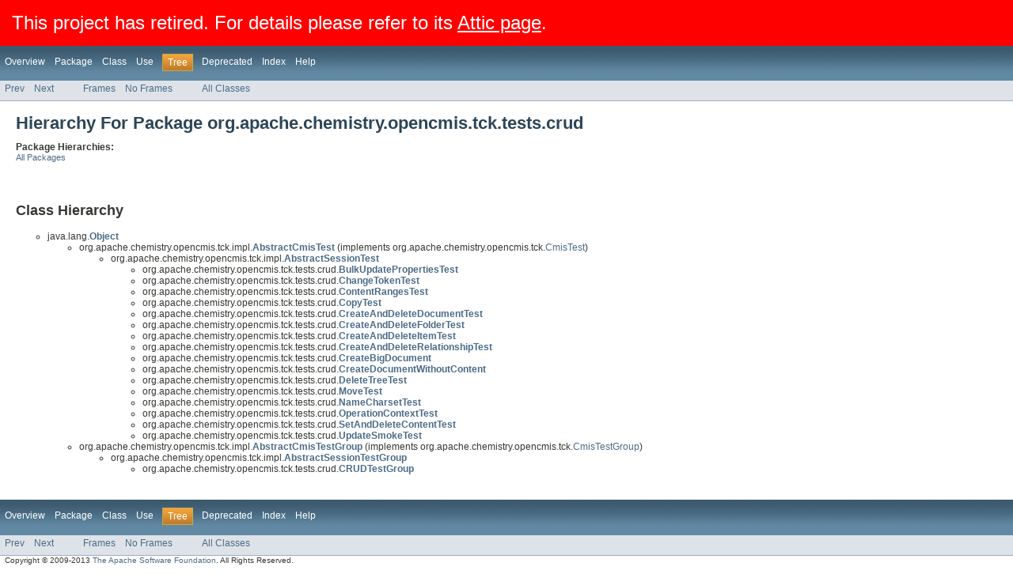

--- FILE ---
content_type: text/html
request_url: https://chemistry.apache.org/java/0.10.0/maven/apidocs/org/apache/chemistry/opencmis/tck/tests/crud/package-tree.html
body_size: 1451
content:
      <div style='font-size:x-large;padding:15px;color:white;background:red;z-index:99;'>
        This project has retired. For details please refer to its
        <a style='color:white;text-decoration:underline' href="https://attic.apache.org/projects/chemistry.html">
        Attic page</a>.
      </div><!DOCTYPE HTML PUBLIC "-//W3C//DTD HTML 4.01 Transitional//EN" "http://www.w3.org/TR/html4/loose.dtd">
<!-- NewPage -->
<html lang="en">
<head>
<!-- Generated by javadoc (version 1.7.0_07) on Wed Sep 18 18:26:26 EDT 2013 -->
<meta http-equiv="Content-Type" content="text/html" charset="UTF-8">
<title>org.apache.chemistry.opencmis.tck.tests.crud Class Hierarchy (Apache Chemistry OpenCMIS 0.10.0)</title>
<meta name="date" content="2013-09-18">
<link rel="stylesheet" type="text/css" href="../../../../../../../stylesheet.css" title="Style">
</head>
<body>
<script type="text/javascript"><!--
    if (location.href.indexOf('is-external=true') == -1) {
        parent.document.title="org.apache.chemistry.opencmis.tck.tests.crud Class Hierarchy (Apache Chemistry OpenCMIS 0.10.0)";
    }
//-->
</script>
<noscript>
<div>JavaScript is disabled on your browser.</div>
</noscript>
<!-- ========= START OF TOP NAVBAR ======= -->
<div class="topNav"><a name="navbar_top">
<!--   -->
</a><a href="#skip-navbar_top" title="Skip navigation links"></a><a name="navbar_top_firstrow">
<!--   -->
</a>
<ul class="navList" title="Navigation">
<li><a href="../../../../../../../overview-summary.html">Overview</a></li>
<li><a href="package-summary.html">Package</a></li>
<li>Class</li>
<li>Use</li>
<li class="navBarCell1Rev">Tree</li>
<li><a href="../../../../../../../deprecated-list.html">Deprecated</a></li>
<li><a href="../../../../../../../index-all.html">Index</a></li>
<li><a href="../../../../../../../help-doc.html">Help</a></li>
</ul>
</div>
<div class="subNav">
<ul class="navList">
<li><a href="../../../../../../../org/apache/chemistry/opencmis/tck/tests/control/package-tree.html">Prev</a></li>
<li><a href="../../../../../../../org/apache/chemistry/opencmis/tck/tests/filing/package-tree.html">Next</a></li>
</ul>
<ul class="navList">
<li><a href="../../../../../../../index.html?org/apache/chemistry/opencmis/tck/tests/crud/package-tree.html" target="_top">Frames</a></li>
<li><a href="package-tree.html" target="_top">No Frames</a></li>
</ul>
<ul class="navList" id="allclasses_navbar_top">
<li><a href="../../../../../../../allclasses-noframe.html">All Classes</a></li>
</ul>
<div>
<script type="text/javascript"><!--
  allClassesLink = document.getElementById("allclasses_navbar_top");
  if(window==top) {
    allClassesLink.style.display = "block";
  }
  else {
    allClassesLink.style.display = "none";
  }
  //-->
</script>
</div>
<a name="skip-navbar_top">
<!--   -->
</a></div>
<!-- ========= END OF TOP NAVBAR ========= -->
<div class="header">
<h1 class="title">Hierarchy For Package org.apache.chemistry.opencmis.tck.tests.crud</h1>
<span class="strong">Package Hierarchies:</span>
<ul class="horizontal">
<li><a href="../../../../../../../overview-tree.html">All Packages</a></li>
</ul>
</div>
<div class="contentContainer">
<h2 title="Class Hierarchy">Class Hierarchy</h2>
<ul>
<li type="circle">java.lang.<a href="http://docs.oracle.com/javase/1.5.0/docs/api/java/lang/Object.html?is-external=true" title="class or interface in java.lang"><span class="strong">Object</span></a>
<ul>
<li type="circle">org.apache.chemistry.opencmis.tck.impl.<a href="../../../../../../../org/apache/chemistry/opencmis/tck/impl/AbstractCmisTest.html" title="class in org.apache.chemistry.opencmis.tck.impl"><span class="strong">AbstractCmisTest</span></a> (implements org.apache.chemistry.opencmis.tck.<a href="../../../../../../../org/apache/chemistry/opencmis/tck/CmisTest.html" title="interface in org.apache.chemistry.opencmis.tck">CmisTest</a>)
<ul>
<li type="circle">org.apache.chemistry.opencmis.tck.impl.<a href="../../../../../../../org/apache/chemistry/opencmis/tck/impl/AbstractSessionTest.html" title="class in org.apache.chemistry.opencmis.tck.impl"><span class="strong">AbstractSessionTest</span></a>
<ul>
<li type="circle">org.apache.chemistry.opencmis.tck.tests.crud.<a href="../../../../../../../org/apache/chemistry/opencmis/tck/tests/crud/BulkUpdatePropertiesTest.html" title="class in org.apache.chemistry.opencmis.tck.tests.crud"><span class="strong">BulkUpdatePropertiesTest</span></a></li>
<li type="circle">org.apache.chemistry.opencmis.tck.tests.crud.<a href="../../../../../../../org/apache/chemistry/opencmis/tck/tests/crud/ChangeTokenTest.html" title="class in org.apache.chemistry.opencmis.tck.tests.crud"><span class="strong">ChangeTokenTest</span></a></li>
<li type="circle">org.apache.chemistry.opencmis.tck.tests.crud.<a href="../../../../../../../org/apache/chemistry/opencmis/tck/tests/crud/ContentRangesTest.html" title="class in org.apache.chemistry.opencmis.tck.tests.crud"><span class="strong">ContentRangesTest</span></a></li>
<li type="circle">org.apache.chemistry.opencmis.tck.tests.crud.<a href="../../../../../../../org/apache/chemistry/opencmis/tck/tests/crud/CopyTest.html" title="class in org.apache.chemistry.opencmis.tck.tests.crud"><span class="strong">CopyTest</span></a></li>
<li type="circle">org.apache.chemistry.opencmis.tck.tests.crud.<a href="../../../../../../../org/apache/chemistry/opencmis/tck/tests/crud/CreateAndDeleteDocumentTest.html" title="class in org.apache.chemistry.opencmis.tck.tests.crud"><span class="strong">CreateAndDeleteDocumentTest</span></a></li>
<li type="circle">org.apache.chemistry.opencmis.tck.tests.crud.<a href="../../../../../../../org/apache/chemistry/opencmis/tck/tests/crud/CreateAndDeleteFolderTest.html" title="class in org.apache.chemistry.opencmis.tck.tests.crud"><span class="strong">CreateAndDeleteFolderTest</span></a></li>
<li type="circle">org.apache.chemistry.opencmis.tck.tests.crud.<a href="../../../../../../../org/apache/chemistry/opencmis/tck/tests/crud/CreateAndDeleteItemTest.html" title="class in org.apache.chemistry.opencmis.tck.tests.crud"><span class="strong">CreateAndDeleteItemTest</span></a></li>
<li type="circle">org.apache.chemistry.opencmis.tck.tests.crud.<a href="../../../../../../../org/apache/chemistry/opencmis/tck/tests/crud/CreateAndDeleteRelationshipTest.html" title="class in org.apache.chemistry.opencmis.tck.tests.crud"><span class="strong">CreateAndDeleteRelationshipTest</span></a></li>
<li type="circle">org.apache.chemistry.opencmis.tck.tests.crud.<a href="../../../../../../../org/apache/chemistry/opencmis/tck/tests/crud/CreateBigDocument.html" title="class in org.apache.chemistry.opencmis.tck.tests.crud"><span class="strong">CreateBigDocument</span></a></li>
<li type="circle">org.apache.chemistry.opencmis.tck.tests.crud.<a href="../../../../../../../org/apache/chemistry/opencmis/tck/tests/crud/CreateDocumentWithoutContent.html" title="class in org.apache.chemistry.opencmis.tck.tests.crud"><span class="strong">CreateDocumentWithoutContent</span></a></li>
<li type="circle">org.apache.chemistry.opencmis.tck.tests.crud.<a href="../../../../../../../org/apache/chemistry/opencmis/tck/tests/crud/DeleteTreeTest.html" title="class in org.apache.chemistry.opencmis.tck.tests.crud"><span class="strong">DeleteTreeTest</span></a></li>
<li type="circle">org.apache.chemistry.opencmis.tck.tests.crud.<a href="../../../../../../../org/apache/chemistry/opencmis/tck/tests/crud/MoveTest.html" title="class in org.apache.chemistry.opencmis.tck.tests.crud"><span class="strong">MoveTest</span></a></li>
<li type="circle">org.apache.chemistry.opencmis.tck.tests.crud.<a href="../../../../../../../org/apache/chemistry/opencmis/tck/tests/crud/NameCharsetTest.html" title="class in org.apache.chemistry.opencmis.tck.tests.crud"><span class="strong">NameCharsetTest</span></a></li>
<li type="circle">org.apache.chemistry.opencmis.tck.tests.crud.<a href="../../../../../../../org/apache/chemistry/opencmis/tck/tests/crud/OperationContextTest.html" title="class in org.apache.chemistry.opencmis.tck.tests.crud"><span class="strong">OperationContextTest</span></a></li>
<li type="circle">org.apache.chemistry.opencmis.tck.tests.crud.<a href="../../../../../../../org/apache/chemistry/opencmis/tck/tests/crud/SetAndDeleteContentTest.html" title="class in org.apache.chemistry.opencmis.tck.tests.crud"><span class="strong">SetAndDeleteContentTest</span></a></li>
<li type="circle">org.apache.chemistry.opencmis.tck.tests.crud.<a href="../../../../../../../org/apache/chemistry/opencmis/tck/tests/crud/UpdateSmokeTest.html" title="class in org.apache.chemistry.opencmis.tck.tests.crud"><span class="strong">UpdateSmokeTest</span></a></li>
</ul>
</li>
</ul>
</li>
<li type="circle">org.apache.chemistry.opencmis.tck.impl.<a href="../../../../../../../org/apache/chemistry/opencmis/tck/impl/AbstractCmisTestGroup.html" title="class in org.apache.chemistry.opencmis.tck.impl"><span class="strong">AbstractCmisTestGroup</span></a> (implements org.apache.chemistry.opencmis.tck.<a href="../../../../../../../org/apache/chemistry/opencmis/tck/CmisTestGroup.html" title="interface in org.apache.chemistry.opencmis.tck">CmisTestGroup</a>)
<ul>
<li type="circle">org.apache.chemistry.opencmis.tck.impl.<a href="../../../../../../../org/apache/chemistry/opencmis/tck/impl/AbstractSessionTestGroup.html" title="class in org.apache.chemistry.opencmis.tck.impl"><span class="strong">AbstractSessionTestGroup</span></a>
<ul>
<li type="circle">org.apache.chemistry.opencmis.tck.tests.crud.<a href="../../../../../../../org/apache/chemistry/opencmis/tck/tests/crud/CRUDTestGroup.html" title="class in org.apache.chemistry.opencmis.tck.tests.crud"><span class="strong">CRUDTestGroup</span></a></li>
</ul>
</li>
</ul>
</li>
</ul>
</li>
</ul>
</div>
<!-- ======= START OF BOTTOM NAVBAR ====== -->
<div class="bottomNav"><a name="navbar_bottom">
<!--   -->
</a><a href="#skip-navbar_bottom" title="Skip navigation links"></a><a name="navbar_bottom_firstrow">
<!--   -->
</a>
<ul class="navList" title="Navigation">
<li><a href="../../../../../../../overview-summary.html">Overview</a></li>
<li><a href="package-summary.html">Package</a></li>
<li>Class</li>
<li>Use</li>
<li class="navBarCell1Rev">Tree</li>
<li><a href="../../../../../../../deprecated-list.html">Deprecated</a></li>
<li><a href="../../../../../../../index-all.html">Index</a></li>
<li><a href="../../../../../../../help-doc.html">Help</a></li>
</ul>
</div>
<div class="subNav">
<ul class="navList">
<li><a href="../../../../../../../org/apache/chemistry/opencmis/tck/tests/control/package-tree.html">Prev</a></li>
<li><a href="../../../../../../../org/apache/chemistry/opencmis/tck/tests/filing/package-tree.html">Next</a></li>
</ul>
<ul class="navList">
<li><a href="../../../../../../../index.html?org/apache/chemistry/opencmis/tck/tests/crud/package-tree.html" target="_top">Frames</a></li>
<li><a href="package-tree.html" target="_top">No Frames</a></li>
</ul>
<ul class="navList" id="allclasses_navbar_bottom">
<li><a href="../../../../../../../allclasses-noframe.html">All Classes</a></li>
</ul>
<div>
<script type="text/javascript"><!--
  allClassesLink = document.getElementById("allclasses_navbar_bottom");
  if(window==top) {
    allClassesLink.style.display = "block";
  }
  else {
    allClassesLink.style.display = "none";
  }
  //-->
</script>
</div>
<a name="skip-navbar_bottom">
<!--   -->
</a></div>
<!-- ======== END OF BOTTOM NAVBAR ======= -->
<p class="legalCopy"><small>Copyright &#169; 2009-2013 <a href="http://www.apache.org/">The Apache Software Foundation</a>. All Rights Reserved.</small></p>
</body>
</html>
